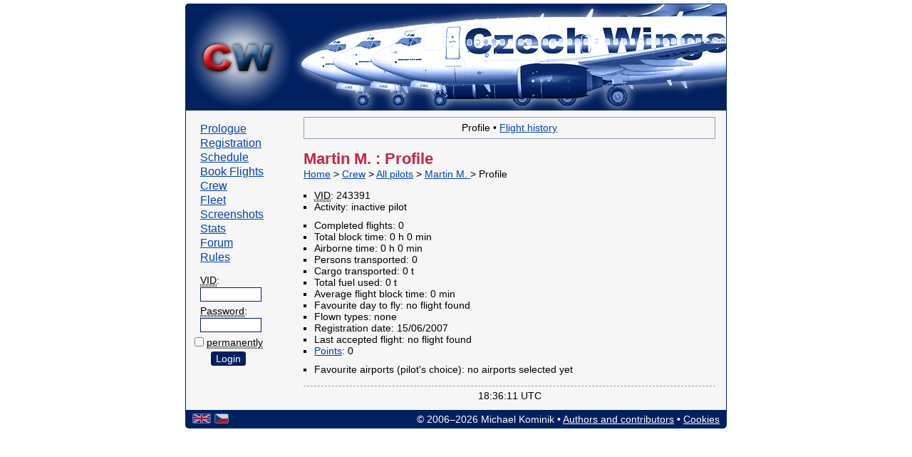

--- FILE ---
content_type: text/html; charset=UTF-8
request_url: http://54307.w7.wedos.ws/domains/czech-wings.net/?page=crew&vid=243391
body_size: 1815
content:
<!DOCTYPE html PUBLIC "-//W3C//DTD XHTML 1.0 Strict//EN"
               "http://www.w3.org/TR/xhtml1/DTD/xhtml1-strict.dtd">
<html xmlns="http://www.w3.org/1999/xhtml" xml:lang="en" lang="en">
  <head>
    <meta http-equiv="content-type" content="text/html; charset=UTF-8" />
    <meta name="keywords" content="czech wings, virtual airlines, flight simulator" />
    <meta name="description" content="Aircraft turnaround simulation, each plane has its own registration, detailed preflight information including charts, sceneries, and  weather, extensive statistics, hubs in Prague and Milan, additional bases may be opened, friendly atmosphere and much more!" />
    <meta http-equiv="content-language" content="en" />
    <meta name="author" content="Michael Kominik; e-mail: m (dot) kominik (at) seznam (dot) cz" />
    <title>Czech Wings</title>
    <link rel="stylesheet" type="text/css" href="css/main2.css" title="NG" />
    <link rel="alternate stylesheet" type="text/css" href="css/main.css" title="old" />
    <!--[if lte IE 6]><link rel="stylesheet" type="text/css" href="css/ie.css" /><![endif]-->
    <link rel="shortcut icon" href="img/favicon.ico" />
    <link href=".?page=rss&amp;language=en" type="application/rss+xml" rel="alternate" title="News" />
    <script type="text/javascript">var ts = 1769020570;</script>
    <script type="text/javascript" src="common.js"></script>
  </head>
  <body>
    <div class="top"><img src="img/logo_right/4.jpg" alt="CW logo" width="610" height="150" class="right" /><a href="." title="Main page"><img src="img/logo-left.jpg" alt="CW logo" width="150" height="150" /></a></div>
    <div class="main">
      <div class="menu">
        <a href=".">Prologue</a>
        <a href=".?page=registration">Registration</a>
        <a href=".?page=schedule&amp;descending=1">Schedule</a>
        <a href=".?page=flights">Book Flights</a>
        <a href=".?page=crew">Crew</a>
        <a href=".?page=fleet">Fleet</a>
        <a href=".?page=screenshots">Screenshots</a>
        <a href=".?page=stats">Stats</a>
        <a href=".?page=forum">Forum</a>
        <a href=".?page=rules">Rules</a>
        <form action=".?page=login" method="post">
          <p><acronym title="Number used for connection to IVAO network using IvAp">VID</acronym>:</p>
          <p class="text"><input type="text" name="vid" maxlength="6" title="Number used for connection to IVAO network using IvAp" /></p>
          <p><acronym title="Your Czech Wings password (not IVAO password)">Password</acronym>:</p>
          <p class="text"><input type="password" name="password" title="Your Czech Wings password (not IVAO password)" /></p>
          <p class="submit"><label><input type="checkbox" class="checkbox-middle" name="auto" value="1" /> <acronym title="Log in permanently">permanently</acronym></label></p>
          <p class="submit"><input type="submit" value="Login" class="submit" /></p>
        </form>
      </div>
      <div class="sm">Profile &bull; <a href=".?page=reports_viewer&amp;vid=243391&amp;descending=1">Flight history</a></div>
      <h1>Martin M. : Profile</h1>
      <p class="breadcrumb"><a href=".">Home</a> &gt; <a href=".?page=crew">Crew</a> &gt; <a href=".?page=crew&amp;inactive=1">All pilots</a> &gt; <a href=".?page=crew&amp;vid=243391">Martin M. </a> &gt; Profile</p>
      <ul>
        <li><acronym title="Number used for connection to IVAO network using IvAp">VID</acronym>: 243391</li>
        <li>Activity: inactive pilot</li>
        <li class="space">Completed flights: 0</li>
        <li>Total block time: 0 h 0 min</li>
        <li>Airborne time: 0 h 0 min</li>
        <li>Persons transported: 0</li>
        <li>Cargo transported: 0 t</li>
        <li>Total fuel used: 0 t</li>
        <li>Average flight block time: 0 min</li>
        <li>Favourite day to fly: no flight found</li>
        <li>Flown types: none</li>
        <li>Registration date: 15/06/2007</li>
        <li>Last accepted flight: no flight found</li>
    <li><a href=".?page=flights&action=rating">Points</a>: 0</li>
        <li class="space">Favourite airports (pilot's choice): no airports selected yet</li>
      </ul>
      <p class="generated"><span id="clockbox">18:36:10</span> UTC</p>
    </div>
    <div class="bottom">
      <p class="flags"><a href=".?page=language&amp;redirect=crew&amp;language=en" title="English version"><img src="img/en_flag.png" alt="English" width="24" height="12" /></a><a href=".?page=language&amp;redirect=crew&amp;language=cs" title="Česká verze"><img src="img/cs_flag.png" alt="Česky" width="18" height="12" /></a></p>
      &copy; 2006&ndash;2026 Michael Kominik &bull; <a href=".?page=credits">Authors and contributors</a> &bull; <a href=".?page=cookies">Cookies</a>
    </div>
  </body>
</html>

--- FILE ---
content_type: text/css
request_url: http://54307.w7.wedos.ws/domains/czech-wings.net/css/main2.css
body_size: 3355
content:
body {min-width: 760px; margin: 0; padding: 5px; font-family: Calibri, sans-serif; font-size: 0.9em; color: #002060}
div.top {width: 760px; height: 150px; margin: 0 auto 0 auto; background: #002060; color: #ffffff; border-radius: 5px 5px 0 0}
  div.top img.right {float: right; text-align: right; border-radius: 0 5px 0 0}
  div.top a {color: #ffffff}
  div.top a img {border-radius: 5px 0 0 0}
div.main {width: 578px; min-height: 400px; margin: 0 auto 0 auto; padding: 15px 15px 5px 165px; position: relative; border-width: 0 1px 0 1px; border-style: solid; border-color: #002060; background-image: url(lines.png); background-color: rgb(246,246,246); color: black}
div.menu {margin: 0 0 0 -165px; float: left}
  div.menu a {margin: 2px 10px 2px 20px; display: block; font-size: 1.1em}
  div.menu p input {width: 80px; margin: 2px 0 5px 0; text-align: center}
  div.menu p {margin-left: 20px}
  div.menu form {margin-top: 15px}
  div.menu p.submit {text-align: center; margin-left: 0}
  div.menu p.submit input {width: auto}
div.news p, div.news-right p {margin-bottom: 10px}
div.news-right {width: 300px; float: right; padding: 10px; margin: 0 0 20px 20px; border: 1px solid #8d9eb9; overflow: auto; height: 437px}
div.topic {border: 1px solid #8d9eb9; margin: 11px 0 10px 0}
  div.topic span {float: right}
  div.topic p {padding: 1px 5px 1px 5px}
  div.topic p.text {width: 566px; overflow: auto}
  div.topic p.header {border-bottom: 1px  solid #8d9eb9; color: #002060}
div.bottom {width: 750px; text-align: right; margin: 0 auto 0 auto; padding: 5px 10px 5px 0; color: #ffffff; background: #002060; border-radius: 0 0 5px 5px}
div.bottom p.flags {padding-left: 10px; float: left}
div.bottom a {color: #ffffff}
div.bottom a:hover {color: pink}
div.bottom img {opacity: 0.8; margin: 0; border: 1px solid rgb(102,136,204); border-radius: 2px}
div.bottom p.flags a:hover img {opacity: 1}
div.bottom p.flags a {margin-right: 5px}
div.why {text-align: center}
  div.why img {border: 1px solid}
div.learn_mode {border: 1px dashed; padding: 5px; margin: 10px; font-size: 0.8em}
  div.learn_mode ul {margin: 0}
  div.learn_mode h2 {margin-top: 0}
div.screenshot {border: 1px solid #8e9eb9; margin-top: 10px; height: 150px}
  div.screenshot img {border-right: 1px solid #8e9eb9; margin: 0; padding: 0}
  div.screenshot ul {float: right; width: 340px; padding-right: 10px}
div.poll {float: right; width: 179px; height: 225px; margin: 0 0 5px 10px; border: 1px solid #8e9eb9}
  div.poll p {border-bottom: 1px solid #8e9eb9; padding: 5px; font-size: 1.2em; font-weight: bold; text-align: center}
  div.poll ul {list-style-type: none; margin: 5px; padding: 0; font-size: 0.89em}
    div.poll ul li {line-height: 1.32em}
div.top_5 {height: 200px; margin: 0 0 15px 0} 
div.top_5_left, div.top_5_right {height: 200px; margin: 15px 0}
div.top_5_left, div.top_5_right {width: 260px}
div.top_5, div.flights {width: 220px}
div.top_5_left, div.top_5_right, div.top_5, div.screenshots, div.notam {border: 1px solid #8d9eb9; padding: 10px}
div.notam {margin-bottom: 15px}
div.screenshots {text-align: center}
  div.screenshots img {border: 1px solid #002060}
div.top_5_left h2, div.top_5_right h2, div.top_5 h2, div.flights h2, div.news-right h2, div.screenshots h2, div.notam h2 {margin-top: 0}
div.screenshots h2 {margin-bottom: 10px}
div.top_5_left {float: left}
div.top_5_right {float: right}
div.photo_map {min-height: 168px}
div#flights_canvas, div#map_canvas, div#destinations_schedule_canvas, div#destinations_charter_canvas {border: 1px solid}
div#map_canvas {width: 512px; height: 300px; margin: 20px auto 0 auto}
div#destinations_schedule_canvas, div#destinations_charter_canvas {width: 512px; height: 275px; margin: 20px auto 20px auto}
div#flights_canvas {width: 575px; height: 300px; margin: 0 auto 0 auto}
a {color: #0043AC; text-decoration: underline}
  a:active {color: #0043AC}
  a:visited {color: #0043AC}
  a:hover, .gray a:hover {color: #d7141a}
img {border: 0}
img.crew {float: right; border: 1px solid #002060}
img.fleet {position: absolute; right: 15px; top: 42px; z-index: 0}
img.journey_log {border: 1px solid #002060}
img.ivao {margin-top: 30px}
img.diagram {margin: 0 3px 0 0}
img.gsm {border: 1px solid #002060; margin-top: 5px}
h1 {margin: 0; font-size: 1.5em; position: relative; z-index: 1; color: #BF274C; font-family: Calibri, sans-serif}
h2 {margin: 20px 0 5px 0; font-size: 1.2em; color: #BF274C; font-family: Calibri, sans-serif}
h2.top {margin-top: 0}
h2.older_news, h2.routes {text-decoration: underline; cursor: pointer}
h2.older_news:hover, h2.routes:hover {color: #d7141a}
h2.airport, h2.routes {border-top: 1px dashed #8d9eb9; padding-top: 10px; margin-top: 15px}
h2.routes {cursor: pointer}
h2#why_join {margin-top: 20px}
  h1 span, h2 span {font-weight: normal}
h3 {margin: 0; font-size: 1em; font-weight: bold}
h3.route {margin-top: 7px}
p {text-align: justify; margin: 0}
p.breadcrumb {margin-bottom: 7px; position: relative; z-index: 1}
p.bottom {margin-top: 5px}
p.asterisk {margin: 10px 0 20px 15px}
p.over_table {margin-top: 5px; margin-bottom: 2px}
p.under_table {margin-top: 7px; margin-bottom: 0}
p.gc, p.gc_top {text-align: center; margin-top: 20px}
   p.gc img, p.gc_top img {border: 1px solid #002060}
p.gc_top {margin-top: 0}
p.gsm, p.gsm_margin {}
  p.gsm img, p.gsm_margin img {border: 1px solid #002060}
p.gsm_margin {margin-top: 20px}
p.fly {margin-bottom: 10px; font-weight: bold}
.fly-new {margin: 10px 0 5px 0}
p.airline_system {text-align: center}
p.airline_system img {margin: 10px}
ul.rules {margin-top: 0}
div.flights {padding: 10px; border: 1px solid #8d9eb9; height: 125px}
p.forum_message {margin-bottom: 5px}
p.login_message {font-weight: bold; font-size: 1.2em; margin: 15px 0; text-align: center}
p.generated {text-align: center; margin-top: 15px; margin-bottom: 5px; padding-top: 5px; border-top: 1px dashed #8d9eb9}
p.displaying {padding: 3px 5px; margin-bottom: 1px; border: 1px solid #8d9eb9}
p.big {text-align: center; font-size: 1.3em; border-width: 1px 0; border-style: dashed; border-color: #8d9eb9; padding: 15px 0 12px 0; margin: 20px 0}
p.screenshot_large {text-align: center; margin-top: 20px}
p.screenshot_large img {border: 1px solid}
p.code_info {text-align: center; margin-top: 10px}
p.status_indicator {text-align: center; margin-bottom: 10px}
p.points_per_month {background-image: url(../img/points_per_month.png); background-position: bottom}
p.banner {text-align: center; margin: 0 0 20px 0}
  p.banner img {border: 1px solid #002060}
p.pairs {margin-bottom: 20px}
p.mail {margin-bottom: 10px; text-align: left}
form.forgotten_password input.text {width: 80px; text-align: center}
form.registration {margin-top: 15px}
  form.registration p, form.new_topic p, form.reply p, form.settings_password p, form.settings_learn_mode p, form.upload p, form.settings_upload p {line-height: 23px}
  form.settings_password p.normal, form.settings_learn_mode p.normal, form.settings_upload p.normal {line-height: normal; margin-bottom: 10px}
  form.registration span {float: left; width: 80px; padding-right: 5px; text-align: right}
  form.reply span, form.new_topic span, form.settings_password span, form.settings_learn_mode span, form.upload span, form.settings_upload span {float: left; padding-right: 5px; text-align: right}
  form.reply span {width: 42px}
  form.new_topic span {width: 86px}
  form.settings_password span, form.settings_learn_mode span, form.settings_upload span {width: 135px}
  form.upload span {width: 75px}
  form.registration input.submit {margin-left: 85px}
  form.new_topic input.submit {margin-left: 91px}
  form.reply input.submit {margin-left: 47px}
  form.upload input.registration {text-transform: uppercase}
  form.new_topic p.mail, form.reply p.mail {display: none}
form.settings_learn_mode, form.settings_upload, fieldset.settings_status {margin-top: 20px}
  form.settings_password input.password {width: 80px}
form.filter {margin: 0 0 5px 0}
  form.filter span {float: left; margin-right: 15px}
form.fill p {margin: 3px 0 3px 0}
  form.fill p.filed_to {margin-bottom: 12px}
  form.fill p.off_block_fuel {margin-top: 12px}
  form.fill p.off_block_fuel input, p.first input, p.on_block_fuel input, form.fill p.cargo input, form.fill input.diversion_icao {width: 40px; text-align: center; text-transform: uppercase}
  form.fill span {float: left; width: 125px; padding-right: 5px; text-align: right}
  form.fill p.route {margin-left: 130px}
  form.fill input.submit {margin-left: 130px}
form.upload {margin-top: 15px}
form.pilots_validation p {margin-bottom: 5px}
fieldset {border: 1px solid #8d9eb9; padding: 5px; margin: 0}
form.filter fieldset {height: 56px}
form.settings_learn_mode fieldset, form.settings_password fieldset {padding: 2px 7px 5px 7px}
form.inline, div.inline, form.inline div {display: inline}
form.form_settings {margin: 0}
form.form_settings select {text-align: center;}
form.form_settings select.number {width: 40px}
option.infin {padding-right: 50px}
input.radio {border: 0}
input.checkbox, input.checkbox-middle {border: 0}
input.checkbox-middle {vertical-align: middle}
input, select, textarea {font-family: Calibri, sans-serif; font-size: 1em; color: #002060; border: 1px solid}
input.radio {border: 0}
input.pob {width: 27px; text-align: center}
textarea.validator_comment {margin: 5px 0}
input.submit {color: #ffffff; border: 1px solid #002060; background-color: #002060; border-radius: 3px}
input.submit:hover {opacity: 0.8; cursor: pointer}
acronym {cursor: help; border-bottom: 1px dotted; font-variant: normal}
ul, ol {position: relative; z-index: 1; text-align: justify; margin-left: 0; }
  ul li, ol li {margin-bottom: 0}
ul {list-style-type: square; padding-left: 15px}
ul.index {list-style-type: none; padding: 0; width: 300px}
ul.why {margin: 0 0 30px 0}
  ul.why li {margin-bottom: 10px}
ul.stats {margin: 0}
ul.repaints {margin-top: 5px; margin-bottom: 25px}
ul.airport {margin: 0px 0 7px 0}
ul.fleet_downloads {margin-left: 10px}
ul.screenshot_large {margin: 20px auto; width: 200px}
ol {padding-left: 20px; margin-top: 0; margin-bottom: 0}
li:before {color: #A11442}
li.voted {margin-top: 60px; text-align: center}
li.space, li.country {margin-top: 10px}
li.airports {display: inline}
  li.airports ul {padding: 0}
li.country {list-style-type: none; font-style: italic; font-weight: bold}
  li.country ul {font-style: normal; font-weight: normal; list-style-type: none; padding-left: 10px}
ul.administration {list-style-type: none}
li.administration_space {margin-top: 10px; list-style-type: none}
ul.fuel li {width: 90px; text-align: right; list-style-type: none}
ul.fuel input {position: absolute; left: 15px}
li.dispatch_leg {list-style-type: none; border-top: 1px dashed; padding-top: 5px; margin-top: 5px}
.equals {border-bottom: 1px solid}
span.right, div.right {float: right}
span.right {position: relative; z-index: 2}
div.sm {margin: -6px 0 15px 0; padding: 3px 5px; border: 1px solid #8d9eb9; line-height: 1.6em; text-align: center}
span.code {font-size: 0.8em}
.green {color: #008000}
.red, .red a {color: #d7141a}
.gray, .gray a {color: #aaaaaa}
a.red {color: #d7141a}
.bold {font-weight: bold}
.float {float: right; border: 1px solid; margin: 0 0 15px 15px}
.center {text-align: center}
table {width: 576px; border: 1px solid #8d9eb9; text-align: center; border-collapse: collapse; margin: 5px 1px 0 1px} 
  table tr:hover, table tr:hover a {background-color: #ffffff; color: #d7141a}
  table tr.top {font-weight: bold; color: #002060}
    table tr.top a {color: #002060; background: none}
    table tr.top a:hover {color: #d7141a}
  table td {border: 1px solid; border-color: #8d9eb9}
    table tr td.submit {text-align: center}
  td.diagram {text-align: left; padding: 0 20px; width: 100px}
table.forum td.topic {width: 245px; text-align: left; padding-left: 5px}
table tr td.top-align {vertical-align: top}
table tr.caution {border-top: 2px solid}
table.pairs, table.contest {text-align: left}
td.task {width: 90%}
td.progress {text-align: right}
table.contest {margin: 10px 0 0 0}
table.pairs, table.pairs td, table.contest, table.contest td {border: 0}
table.contest td {padding-top: 10px; vertical-align: top}
table.pairs tr.from, table.pairs tr.from_first {font-weight: bold; background-color: #002060; color: #ffffff}
table.pairs tr.from td {border-width: 15px 0 5px 0; border-style: solid; border-color: rgb(246,246,246)}
table.pairs tr.from_first td {border-bottom: 5px; border-style: solid; border-color: rgb(246,246,246)}
table.pairs tr.pair td {font-weight: bold; padding-top: 5px}
table.pairs tr.legend td, table.pairs tr.legend-solo td {font-style: italic}
table.pairs tr.legend-solo td {border-bottom: 1px solid}
div.flights table {width: auto; border: 0; margin: 0}
div.flights table td {border: 0}
div.flights table tr:hover, div.flights table tr:hover a {background-color: rgb(246,246,246); color: #d7141a}
span.airport_photo table, span.airport_photo_jetphotos table {width: auto; border: 0; float: left; margin-right: 12px}
span.airport_photo table tr td, span.airport_photo_jetphotos table tr td {border: 0}
span.airport_photo img {border: 0; margin: 0}
span.airport_photo_jetphotos img {margin: 0 1px -4px 1px}
span.airport_photo_jetphotos table, span.airport_photo_jetphotos tr:hover, span.airport_photo tr, span.airport_photo tr:hover {background-color: #002060}
span.airport_photo table tr:hover a, span.airport_photo_jetphotos table tr:hover a {background-color: #002060}
span.new {vertical-align: super; color: #d7141a; font-weight: normal}
#older_news, #routes {display: none}
iframe.fb {float: right; margin-bottom: 15px; width: 320px; height: 62px; border: 1px solid #8d9eb9; overflow: hidden}
